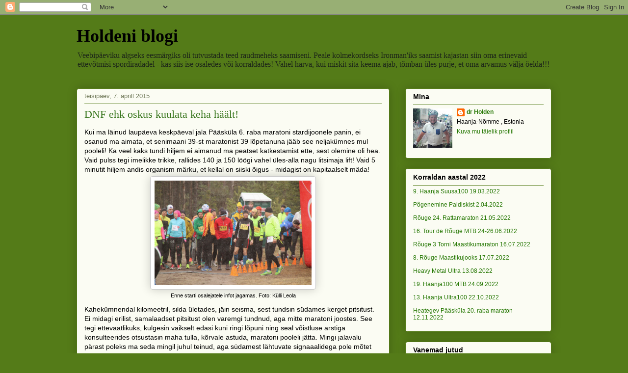

--- FILE ---
content_type: text/html; charset=UTF-8
request_url: https://blogger-holden.blogspot.com/b/stats?style=BLACK_TRANSPARENT&timeRange=ALL_TIME&token=APq4FmDvm9SrjKFcs2EiGAgMTFRh-TnB8dK1grpshJRy8eb6VURbDv60ENgQYuT9x3rvze5v8CyMqI43UZ8B-Ya9HHsvXcAeTw
body_size: -11
content:
{"total":503678,"sparklineOptions":{"backgroundColor":{"fillOpacity":0.1,"fill":"#000000"},"series":[{"areaOpacity":0.3,"color":"#202020"}]},"sparklineData":[[0,50],[1,20],[2,24],[3,8],[4,11],[5,29],[6,57],[7,60],[8,79],[9,83],[10,96],[11,60],[12,43],[13,30],[14,23],[15,24],[16,26],[17,57],[18,54],[19,39],[20,69],[21,35],[22,34],[23,14],[24,18],[25,15],[26,25],[27,39],[28,29],[29,3]],"nextTickMs":3600000}